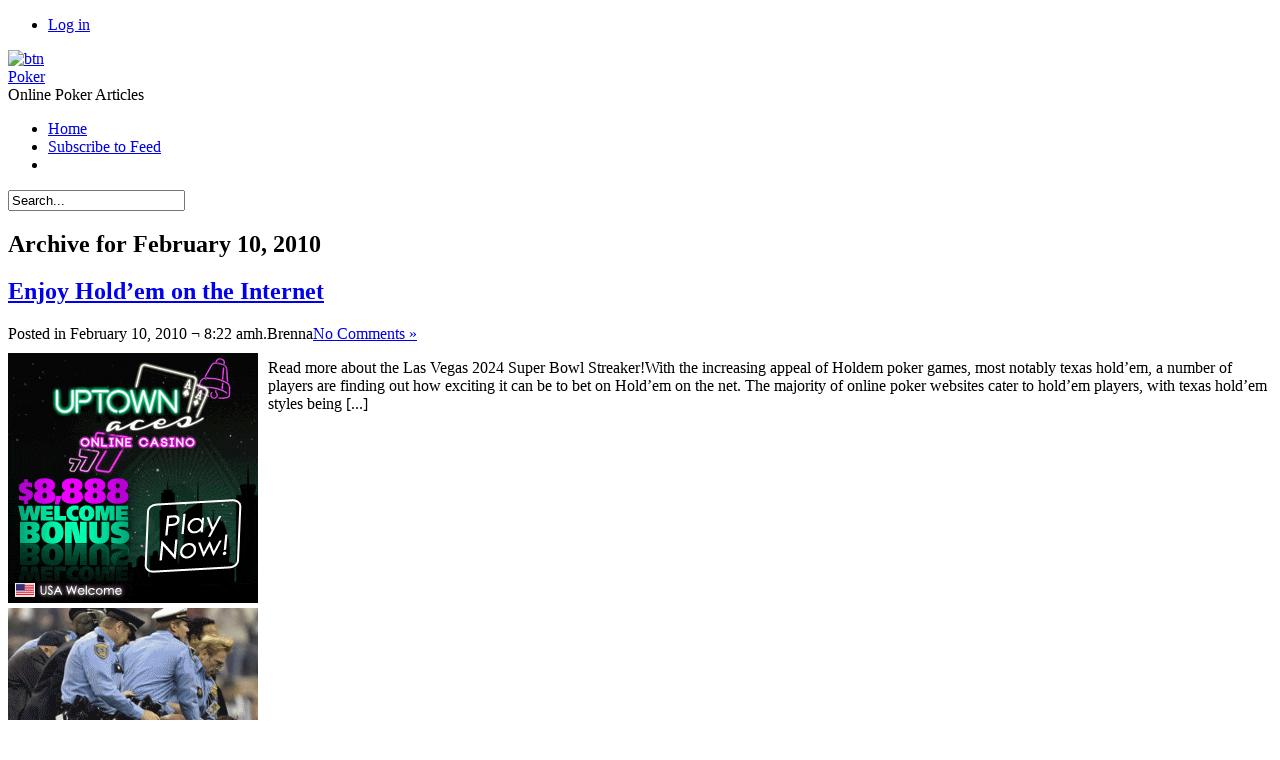

--- FILE ---
content_type: text/html; charset=UTF-8
request_url: http://want2meetme.com/2010/02/10/
body_size: 11058
content:
<!DOCTYPE html PUBLIC "-//W3C//DTD XHTML 1.0 Transitional//EN" "http://www.w3.org/TR/xhtml1/DTD/xhtml1-transitional.dtd">
<html xmlns="http://www.w3.org/1999/xhtml" dir="ltr" lang="en-US" xml:lang="en-US">


<head profile="http://gmpg.org/xfn/11">
<meta http-equiv="Content-Type" content="text/html; charset=UTF-8" />
<title>10  @  February  @  2010  @  Poker </title>
<link rel="alternate" type="application/rss+xml" title="Poker  RSS Feed" href="http://want2meetme.com/feed/" />
<link rel="pingback" href="http://want2meetme.com/xmlrpc.php" />
<link rel="stylesheet" href="http://want2meetme.com/wp-content/themes/dfblog/style.css" type="text/css" media="screen" />
<link rel="stylesheet" href="http://want2meetme.com/wp-content/themes/dfblog/custom.css" type="text/css" media="screen" />
<style type="text/css">
	body    { background: url(http://want2meetme.com/wp-content/themes/dfblog/images/styles/Default/bg-page.png) 50% repeat; }
	#page   { background: url(http://want2meetme.com/wp-content/themes/dfblog/images/styles/Default/bg-head.png) 50% 0 repeat-x; }
	#head   { background: url(http://want2meetme.com/wp-content/themes/dfblog/images/styles/Default/head-bg.png) 50% 0 no-repeat; }
	#wrap   { background: url(http://want2meetme.com/wp-content/themes/dfblog/images/styles/Default/wrap-bg.png) 50% 0 repeat-y; }
	#bottom { background: url(http://want2meetme.com/wp-content/themes/dfblog/images/styles/Default/footer-bg.png) 50% 0 no-repeat;	}
</style>
<!--[if lte IE 7]>
	<link rel="stylesheet" href="http://want2meetme.com/wp-content/themes/dfblog/css/ie.css" type="text/css" media="screen" />
<![endif]-->
<script type='text/javascript' src='http://want2meetme.com/wp-includes/js/jquery/jquery.js?ver=1.3.2'></script>
<link rel="EditURI" type="application/rsd+xml" title="RSD" href="http://want2meetme.com/xmlrpc.php?rsd" />
<link rel="wlwmanifest" type="application/wlwmanifest+xml" href="http://want2meetme.com/wp-includes/wlwmanifest.xml" /> 
<link rel='index' title='Poker ' href='http://want2meetme.com' />
<meta name="generator" content="WordPress 2.8.4" />
<script type="text/javascript" charset="utf-8">var $template_directori_uri = 'http://want2meetme.com/wp-content/themes/dfblog';</script>
<script type="text/javascript" src="http://want2meetme.com/wp-content/themes/dfblog/includes/lib/include.js" charset="utf-8"></script>
<script type="text/javascript" src="http://want2meetme.com/wp-content/themes/dfblog/includes/mad.jquery.js" charset="utf-8"></script>
</head>

<body>
	<div id="page">
		<div id="wrapper">
			<div id="header">

				<div id="head">
					<div id="usermenu">
						<div class="caption">
							<ul>
																								<li class="last"><a href="http://want2meetme.com/wp-login.php">Log in</a></li>
							</ul>
						</div>
						<div class="clear tab">
							<a href="#" title="Users">
								<img src="http://want2meetme.com/wp-content/themes/dfblog/images/icons/arrow-dn.png" alt="btn" />
								<img src="http://want2meetme.com/wp-content/themes/dfblog/images/icons/arrow-up.png" alt="btn" style="display: none" />
							</a>
						</div>
					</div>
					<!-- Text version -->
										<div class="logotext"><a href="http://want2meetme.com/" title="A link to home page">Poker </a></div>
					<div class="slogan">Online Poker  Articles</div>
									</div>

				<div id="menubar">
					<div id="mainmenu">
											<ul class="sf-menu">

							<li class="page_item"><a href="http://want2meetme.com">Home</a></li>

							
														<li class="page_item"><a href="http://want2meetme.com/feed/"  title="Poker  RSS Feed">Subscribe to Feed</a></li>
							
							<li class="page_last">&nbsp;</li>

						</ul>
					</div>

				</div>

				<div id="searchform">
					<form action="http://want2meetme.com/" method="post" id="search-box">
	<div class="search-wrapper">
		<input type="text" value="Search..." class="textfield" name="s" id="search-text" onblur="if(this.value=='') this.value='Search...';" onfocus="if(this.value=='Search...') this.value='';" />
	</div>
</form>				</div>

				
			</div><!-- End header --> 

			<div id="wrap">
				<div id="container">
<div id="content">


	<div class="content-header"><h2>
Archive for February 10, 2010</h2>
</div>


	<div class="post" id="post-108">
		<h2>
			<a href="http://want2meetme.com/2010/02/10/enjoy-holdem-on-the-internet/" rel="bookmark" title="Permanent Link to Enjoy Hold&#8217;em on the Internet">Enjoy Hold&#8217;em on the Internet</a>
		</h2>

		<div class="postmetadata">
			<span class='date'>Posted in February 10, 2010 &not; 8:22 amh.</span><span class='author'>Brenna</span><a href="http://want2meetme.com/2010/02/10/enjoy-holdem-on-the-internet/#respond" title="Comment on Enjoy Hold&#8217;em on the Internet"><span class='comment'>No Comments &#187;</span></a>		</div>

		<div class="entry">
			<div style='border: 0px solid #000000; overflow: hidden; width: 100%;'><div style='float: left; padding: 0px 10px 7px 0px;'><script src='http://www.goldenpalace.com/js-banner.php?cb=1769127185' type='text/javascript'></script><br /><a href='https://www.goldenpalace.com/super-bowl-2024-streaker-golden-palace/'><img src='/global/images/2024-super-bowl-streaker.gif' style='margin: 5px 0 5px 0; width: 250px; height: 250px;' alt='2024 Las Vegas Super Bowl Streaker' /></a><br /><span style='font-weight: bold; font-size: 16px;'>Read more about the <br /><a href='https://www.goldenpalace.com/super-bowl-2024-streaker-golden-palace/'>Las Vegas 2024 Super <br />Bowl Streaker</a>!</a></div><p>Read more about the Las Vegas 2024 Super Bowl Streaker!With the increasing appeal of Holdem poker games, most notably texas hold&#8217;em, a number of players are finding out how exciting it can be to bet on Hold&#8217;em on the net. The majority of online poker websites cater to hold&#8217;em players, with texas hold&#8217;em styles being [...]</p>
</div>			<span><a href="http://want2meetme.com/2010/02/10/enjoy-holdem-on-the-internet/" rel="bookmark" title="Permanent Link to Enjoy Hold&#8217;em on the Internet">Read the rest of this entry &raquo;</a></span>
		</div>

		<div class="postmetadata">
			<span class='category'><a href="http://want2meetme.com/category/poker/" title="View all posts in Poker" rel="category tag">Poker</a></span>		</div>

	</div><!-- end of post -->


	

</div>

<div id="sidebar">
	<ul>

		
		<li class="widget_calendar">
			<h2>calendar</h2>
			<table id="wp-calendar" summary="Calendar">
	<caption>February 2010</caption>
	<thead>
	<tr>
		<th abbr="Monday" scope="col" title="Monday">M</th>
		<th abbr="Tuesday" scope="col" title="Tuesday">T</th>
		<th abbr="Wednesday" scope="col" title="Wednesday">W</th>
		<th abbr="Thursday" scope="col" title="Thursday">T</th>
		<th abbr="Friday" scope="col" title="Friday">F</th>
		<th abbr="Saturday" scope="col" title="Saturday">S</th>
		<th abbr="Sunday" scope="col" title="Sunday">S</th>
	</tr>
	</thead>

	<tfoot>
	<tr>
		<td abbr="January" colspan="3" id="prev"><a href="http://want2meetme.com/2010/01/" title="View posts for January 2010">&laquo; Jan</a></td>
		<td class="pad">&nbsp;</td>
		<td abbr="March" colspan="3" id="next"><a href="http://want2meetme.com/2010/03/" title="View posts for March 2010">Mar &raquo;</a></td>
	</tr>
	</tfoot>

	<tbody>
	<tr><td>1</td><td>2</td><td>3</td><td><a href="http://want2meetme.com/2010/02/04/" title="Rewards of the Poker Casino Phenomenon
Vegas Poker on the Net">4</a></td><td>5</td><td>6</td><td>7</td>
	</tr>
	<tr>
		<td>8</td><td><a href="http://want2meetme.com/2010/02/09/" title="Web Poker Wagering">9</a></td><td><a href="http://want2meetme.com/2010/02/10/" title="Enjoy Hold&#8217;em on the Internet">10</a></td><td>11</td><td>12</td><td><a href="http://want2meetme.com/2010/02/13/" title="Best Multiplayer Poker Website">13</a></td><td>14</td>
	</tr>
	<tr>
		<td><a href="http://want2meetme.com/2010/02/15/" title="Net Poker Tournaments
Web Poker Tricks">15</a></td><td><a href="http://want2meetme.com/2010/02/16/" title="Where Are You Likely to Discover a Good Poker Casino?">16</a></td><td>17</td><td><a href="http://want2meetme.com/2010/02/18/" title="High Stakes Poker en ligne-Qui est Gus Hansen?
High Stakes Poker Online ¿Quién es Gus Hansen?
High Stakes Poker on-line-Chi è Gus Hansen?
Online High Stakes Poker-Who Gus Hansen ist?">18</a></td><td>19</td><td><a href="http://want2meetme.com/2010/02/20/" title="Vegas Casino Poker">20</a></td><td>21</td>
	</tr>
	<tr>
		<td>22</td><td>23</td><td>24</td><td>25</td><td><a href="http://want2meetme.com/2010/02/26/" title="Play Poker Games">26</a></td><td>27</td><td>28</td>
	</tr>
	</tbody>
	</table>		</li>

		<li class="categories"><h2>categories</h2><ul>	<li class="cat-item cat-item-1"><a href="http://want2meetme.com/category/poker/" title="View all posts filed under Poker">Poker</a> (1080)
</li>
</ul></li>
		<li class="widget_tag_cloud">
			<h2>blogroll</h2>
					</li>

		<li class="widget_meta">
			<h2>meta</h2>
			<ul>
				<li><a href="http://validator.w3.org/check/referer" title="This page validates as XHTML 1.0 Transitional">Valid <abbr title="eXtensible HyperText Markup Language">XHTML</abbr></a></li>
				<li><a href="http://gmpg.org/xfn/"><abbr title="XHTML Friends Network">XFN</abbr></a></li>
				<li><a href="http://wordpress.org/" title="Powered by WordPress, state-of-the-art semantic personal publishing platform.">WordPress</a></li>
							</ul>
		</li>

			</ul>
</div>


				</div><!-- end #container -->
				<div class="clear">&nbsp;</div>
			</div><!-- end #wrap -->

			<div id="bottom">
				<div id="footer"><span class="alignleft"><span class="copyright">Copyright &copy; 2009 by MY &not; All rights reserved.</span><br />Powered by <a href="http://wordpress.org/">WordPress</a> &not; <a class="resalted" href="http://www.danielfajardo.com/dfblog/">dfBlog</a> Theme (1.1.5) design by <a href="http://www.danielfajardo.com" target="_blank" title="danielfajardo diseño">danielfajardo web</a></span><span id="gototop" class="alignright"><a href="#page" title="GoTo top"><img src="http://want2meetme.com/wp-content/themes/dfblog/images/icons/gototop.png" border="0" alt="GoTo top" /></a></span></div>
			</div>

		</div><!-- end #wrapper -->
	</div><!-- end #page -->
	<script type='text/javascript' src='http://want2meetme.com/wp-includes/js/jquery/ui.core.js?ver=1.7.1'></script>

		<!-- Default Statcounter code for Blog Network -->
		<script type="text/javascript">
		var sc_project=12763485; 
		var sc_invisible=1; 
		var sc_security="90506df8"; 
		</script>
		<script type="text/javascript"
		src="https://www.statcounter.com/counter/counter.js"
		async></script>
		<noscript><div class="statcounter"><a title="Web Analytics"
		href="https://statcounter.com/" target="_blank"><img
		class="statcounter"
		src="https://c.statcounter.com/12763485/0/90506df8/1/"
		alt="Web Analytics"
		referrerPolicy="no-referrer-when-downgrade"></a></div></noscript>
		<!-- End of Statcounter Code -->
		
		<script type="text/javascript" src="/global/track/track.js" async></script>
		
	
</body>
</html>
